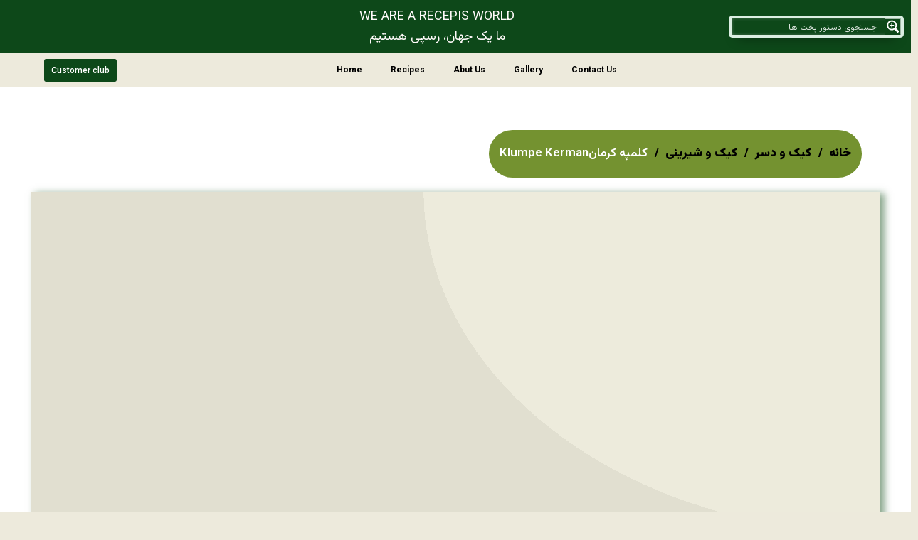

--- FILE ---
content_type: text/css; charset=utf-8
request_url: https://123paz.com/wp-content/uploads/elementor/css/post-14282.css?ver=1763454085
body_size: 735
content:
.elementor-14282 .elementor-element.elementor-element-1c34b2b{overflow:hidden;transition:background 0.3s, border 0.3s, border-radius 0.3s, box-shadow 0.3s;margin:0px 15px 0px 0px;padding:10px 10px 10px 10px;}.elementor-14282 .elementor-element.elementor-element-1c34b2b > .elementor-background-overlay{transition:background 0.3s, border-radius 0.3s, opacity 0.3s;}.elementor-14282 .elementor-element.elementor-element-2016d63 .woocommerce-breadcrumb{color:#FFFFFF;font-family:"Vazirmatn", Sans-serif;font-size:17px;font-weight:900;}.elementor-14282 .elementor-element.elementor-element-2016d63 .woocommerce-breadcrumb > a{color:#000000;}.elementor-14282 .elementor-element.elementor-element-2016d63 > .elementor-widget-container{padding:20px 15px 20px 15px;background-color:#749230;border-radius:50px 50px 50px 50px;}.elementor-14282 .elementor-element.elementor-element-2016d63{width:auto;max-width:auto;}.elementor-14282 .elementor-element.elementor-element-d053840{overflow:hidden;box-shadow:6px 3px 10px 1px rgba(13.821739130434782, 74.79999999999998, 19.91956521739128, 0.5);transition:background 0.3s, border 0.3s, border-radius 0.3s, box-shadow 0.3s;padding:10px 10px 10px 10px;}.elementor-14282 .elementor-element.elementor-element-d053840:not(.elementor-motion-effects-element-type-background), .elementor-14282 .elementor-element.elementor-element-d053840 > .elementor-motion-effects-container > .elementor-motion-effects-layer{background-color:transparent;background-image:radial-gradient(at top right, #EDEBDC 38%, #E1DFD0 38%);}.elementor-14282 .elementor-element.elementor-element-d053840 > .elementor-background-overlay{transition:background 0.3s, border-radius 0.3s, opacity 0.3s;}.elementor-14282 .elementor-element.elementor-element-e5f716c img{width:70%;max-width:100%;opacity:1;border-radius:15px 15px 15px 15px;}.elementor-14282 .elementor-element.elementor-element-e5f716c > .elementor-widget-container{margin:50px 0px 0px 20px;padding:15px 15px 25px 15px;}.elementor-14282 .elementor-element.elementor-element-b47ae9c{overflow:hidden;box-shadow:1px 2px 10px 0px #0D4819;transition:background 0.3s, border 0.3s, border-radius 0.3s, box-shadow 0.3s;margin:40px 0px 0px 0px;padding:10px 10px 10px 10px;}.elementor-14282 .elementor-element.elementor-element-b47ae9c:not(.elementor-motion-effects-element-type-background), .elementor-14282 .elementor-element.elementor-element-b47ae9c > .elementor-motion-effects-container > .elementor-motion-effects-layer{background-color:transparent;background-image:radial-gradient(at top left, #E1DFD0 56%, #EDEBDC 49%);}.elementor-14282 .elementor-element.elementor-element-b47ae9c > .elementor-background-overlay{transition:background 0.3s, border-radius 0.3s, opacity 0.3s;}.elementor-14282 .elementor-element.elementor-element-f56ec9a{text-align:justify;color:#000000;font-family:"Vazirmatn", Sans-serif;font-size:18px;font-weight:400;line-height:37px;}.elementor-14282 .elementor-element.elementor-element-f56ec9a > .elementor-widget-container{padding:25px 25px 25px 25px;}.elementor-14282 .elementor-element.elementor-element-9d231a8{overflow:hidden;padding:10px 10px 10px 10px;}@media(max-width:767px){.elementor-14282 .elementor-element.elementor-element-1c34b2b{padding:10px 0px 10px 10px;}.elementor-14282 .elementor-element.elementor-element-2016d63 .woocommerce-breadcrumb{font-size:13px;}.elementor-14282 .elementor-element.elementor-element-2016d63 > .elementor-widget-container{padding:15px 25px 15px 15px;border-radius:0px 50px 0px 50px;}.elementor-14282 .elementor-element.elementor-element-e5f716c > .elementor-widget-container{margin:0px 0px 0px 0px;}.elementor-14282 .elementor-element.elementor-element-f56ec9a{font-size:13px;}}

--- FILE ---
content_type: text/css; charset=utf-8
request_url: https://123paz.com/wp-content/uploads/elementor/css/post-2110.css?ver=1763453010
body_size: 1985
content:
.elementor-2110 .elementor-element.elementor-element-99702f2:not(.elementor-motion-effects-element-type-background), .elementor-2110 .elementor-element.elementor-element-99702f2 > .elementor-motion-effects-container > .elementor-motion-effects-layer{background-color:#115A20;}.elementor-2110 .elementor-element.elementor-element-99702f2{transition:background 0.3s, border 0.3s, border-radius 0.3s, box-shadow 0.3s;}.elementor-2110 .elementor-element.elementor-element-99702f2 > .elementor-background-overlay{transition:background 0.3s, border-radius 0.3s, opacity 0.3s;}.elementor-2110 .elementor-element.elementor-element-478b617{color:#FFFFFF;font-family:"Vazirmatn", Sans-serif;font-weight:400;}.elementor-2110 .elementor-element.elementor-element-2e7843d .elementor-icon-wrapper{text-align:center;}.elementor-2110 .elementor-element.elementor-element-2e7843d.elementor-view-stacked .elementor-icon{background-color:#EDEADC;}.elementor-2110 .elementor-element.elementor-element-2e7843d.elementor-view-framed .elementor-icon, .elementor-2110 .elementor-element.elementor-element-2e7843d.elementor-view-default .elementor-icon{color:#EDEADC;border-color:#EDEADC;}.elementor-2110 .elementor-element.elementor-element-2e7843d.elementor-view-framed .elementor-icon, .elementor-2110 .elementor-element.elementor-element-2e7843d.elementor-view-default .elementor-icon svg{fill:#EDEADC;}.elementor-2110 .elementor-element.elementor-element-2e7843d .elementor-icon{font-size:35px;}.elementor-2110 .elementor-element.elementor-element-2e7843d .elementor-icon svg{height:35px;}.elementor-2110 .elementor-element.elementor-element-2e7843d > .elementor-widget-container{margin:0px 15px 0px 15px;}.elementor-2110 .elementor-element.elementor-element-2e7843d{width:auto;max-width:auto;}.elementor-2110 .elementor-element.elementor-element-6837ce8 .elementor-icon-wrapper{text-align:left;}.elementor-2110 .elementor-element.elementor-element-6837ce8.elementor-view-stacked .elementor-icon{background-color:#EDEADC;}.elementor-2110 .elementor-element.elementor-element-6837ce8.elementor-view-framed .elementor-icon, .elementor-2110 .elementor-element.elementor-element-6837ce8.elementor-view-default .elementor-icon{color:#EDEADC;border-color:#EDEADC;}.elementor-2110 .elementor-element.elementor-element-6837ce8.elementor-view-framed .elementor-icon, .elementor-2110 .elementor-element.elementor-element-6837ce8.elementor-view-default .elementor-icon svg{fill:#EDEADC;}.elementor-2110 .elementor-element.elementor-element-6837ce8 .elementor-icon{font-size:35px;}.elementor-2110 .elementor-element.elementor-element-6837ce8 .elementor-icon svg{height:35px;}.elementor-2110 .elementor-element.elementor-element-6837ce8 > .elementor-widget-container{margin:0px 20px 0px 0px;}.elementor-2110 .elementor-element.elementor-element-6837ce8{width:auto;max-width:auto;}.elementor-2110 .elementor-element.elementor-element-835bc8a .elementor-icon-wrapper{text-align:center;}.elementor-2110 .elementor-element.elementor-element-835bc8a.elementor-view-stacked .elementor-icon{background-color:#EDEADC;}.elementor-2110 .elementor-element.elementor-element-835bc8a.elementor-view-framed .elementor-icon, .elementor-2110 .elementor-element.elementor-element-835bc8a.elementor-view-default .elementor-icon{color:#EDEADC;border-color:#EDEADC;}.elementor-2110 .elementor-element.elementor-element-835bc8a.elementor-view-framed .elementor-icon, .elementor-2110 .elementor-element.elementor-element-835bc8a.elementor-view-default .elementor-icon svg{fill:#EDEADC;}.elementor-2110 .elementor-element.elementor-element-835bc8a .elementor-icon{font-size:35px;}.elementor-2110 .elementor-element.elementor-element-835bc8a .elementor-icon svg{height:35px;}.elementor-2110 .elementor-element.elementor-element-835bc8a > .elementor-widget-container{margin:0px 0px 0px 30px;}.elementor-2110 .elementor-element.elementor-element-835bc8a{width:auto;max-width:auto;}.elementor-2110 .elementor-element.elementor-element-254f001:not(.elementor-motion-effects-element-type-background), .elementor-2110 .elementor-element.elementor-element-254f001 > .elementor-motion-effects-container > .elementor-motion-effects-layer{background-color:#EDEADC;}.elementor-2110 .elementor-element.elementor-element-254f001{transition:background 0.3s, border 0.3s, border-radius 0.3s, box-shadow 0.3s;}.elementor-2110 .elementor-element.elementor-element-254f001 > .elementor-background-overlay{transition:background 0.3s, border-radius 0.3s, opacity 0.3s;}.elementor-2110 .elementor-element.elementor-element-65803ab{color:#000000;font-family:"Vazirmatn", Sans-serif;font-weight:400;}.elementor-2110 .elementor-element.elementor-element-68b63a9 > .elementor-container{min-height:375px;}.elementor-2110 .elementor-element.elementor-element-68b63a9 > .elementor-container > .elementor-column > .elementor-widget-wrap{align-content:center;align-items:center;}.elementor-2110 .elementor-element.elementor-element-68b63a9{overflow:hidden;transition:background 0.3s, border 0.3s, border-radius 0.3s, box-shadow 0.3s;margin:0px 0px 0px 0px;}.elementor-2110 .elementor-element.elementor-element-68b63a9:not(.elementor-motion-effects-element-type-background), .elementor-2110 .elementor-element.elementor-element-68b63a9 > .elementor-motion-effects-container > .elementor-motion-effects-layer{background-image:url("https://123paz.com/wp-content/uploads/2023/09/Asset-9@4x.png");background-position:center center;background-repeat:no-repeat;background-size:cover;}.elementor-2110 .elementor-element.elementor-element-68b63a9 > .elementor-background-overlay{opacity:0.5;transition:background 0.3s, border-radius 0.3s, opacity 0.3s;}.elementor-bc-flex-widget .elementor-2110 .elementor-element.elementor-element-d1eaaa2.elementor-column .elementor-widget-wrap{align-items:center;}.elementor-2110 .elementor-element.elementor-element-d1eaaa2.elementor-column.elementor-element[data-element_type="column"] > .elementor-widget-wrap.elementor-element-populated{align-content:center;align-items:center;}.elementor-2110 .elementor-element.elementor-element-d1eaaa2.elementor-column > .elementor-widget-wrap{justify-content:flex-start;}.elementor-2110 .elementor-element.elementor-element-d1eaaa2 > .elementor-widget-wrap > .elementor-widget:not(.elementor-widget__width-auto):not(.elementor-widget__width-initial):not(:last-child):not(.elementor-absolute){margin-bottom:0px;}.elementor-2110 .elementor-element.elementor-element-d1eaaa2 > .elementor-element-populated{margin:-82px 0px 0px 0px;--e-column-margin-right:0px;--e-column-margin-left:0px;}.elementor-2110 .elementor-element.elementor-element-9ff1d40 > .elementor-container{min-height:300px;}.elementor-2110 .elementor-element.elementor-element-8a12a28 .elementor-menu-toggle{margin:0 auto;}.elementor-2110 .elementor-element.elementor-element-8a12a28 .elementor-nav-menu .elementor-item{font-family:"Vazirmatn", Sans-serif;font-size:16px;font-weight:600;}.elementor-2110 .elementor-element.elementor-element-8a12a28 .elementor-nav-menu--main .elementor-item{color:#FFF9F9;fill:#FFF9F9;}.elementor-2110 .elementor-element.elementor-element-8a12a28 .elementor-nav-menu--main .elementor-item:hover,
					.elementor-2110 .elementor-element.elementor-element-8a12a28 .elementor-nav-menu--main .elementor-item.elementor-item-active,
					.elementor-2110 .elementor-element.elementor-element-8a12a28 .elementor-nav-menu--main .elementor-item.highlighted,
					.elementor-2110 .elementor-element.elementor-element-8a12a28 .elementor-nav-menu--main .elementor-item:focus{color:#31E049;fill:#31E049;}.elementor-2110 .elementor-element.elementor-element-8a12a28 > .elementor-widget-container{margin:22px 0px 0px 0px;}.elementor-bc-flex-widget .elementor-2110 .elementor-element.elementor-element-21a7e31.elementor-column .elementor-widget-wrap{align-items:center;}.elementor-2110 .elementor-element.elementor-element-21a7e31.elementor-column.elementor-element[data-element_type="column"] > .elementor-widget-wrap.elementor-element-populated{align-content:center;align-items:center;}.elementor-2110 .elementor-element.elementor-element-21a7e31.elementor-column > .elementor-widget-wrap{justify-content:center;}.elementor-2110 .elementor-element.elementor-element-7143b4b{text-align:center;}.elementor-2110 .elementor-element.elementor-element-7143b4b .elementor-heading-title{color:#FDFDFD;font-family:"Vazirmatn", Sans-serif;font-size:15px;font-weight:600;}.elementor-2110 .elementor-element.elementor-element-7143b4b > .elementor-widget-container{margin:0px 0px 30px 0px;}.elementor-2110 .elementor-element.elementor-element-ef5374d .elementor-field-group{padding-right:calc( 10px/2 );padding-left:calc( 10px/2 );}.elementor-2110 .elementor-element.elementor-element-ef5374d .elementor-form-fields-wrapper{margin-left:calc( -10px/2 );margin-right:calc( -10px/2 );}.elementor-2110 .elementor-element.elementor-element-ef5374d .elementor-field-group > label, .elementor-2110 .elementor-element.elementor-element-ef5374d .elementor-field-subgroup label{color:#000000;}.elementor-2110 .elementor-element.elementor-element-ef5374d .elementor-field-type-html{padding-bottom:0px;font-family:"Vazirmatn", Sans-serif;font-weight:400;line-height:1px;}.elementor-2110 .elementor-element.elementor-element-ef5374d .elementor-field-group .elementor-field{color:#000000;}.elementor-2110 .elementor-element.elementor-element-ef5374d .elementor-field-group .elementor-field, .elementor-2110 .elementor-element.elementor-element-ef5374d .elementor-field-subgroup label{font-family:"Vazirmatn", Sans-serif;font-weight:400;}.elementor-2110 .elementor-element.elementor-element-ef5374d .elementor-field-group:not(.elementor-field-type-upload) .elementor-field:not(.elementor-select-wrapper){background-color:#E4DFDF;border-width:01px 01px 01px 01px;border-radius:10px 10px 10px 10px;}.elementor-2110 .elementor-element.elementor-element-ef5374d .elementor-field-group .elementor-select-wrapper select{background-color:#E4DFDF;border-width:01px 01px 01px 01px;border-radius:10px 10px 10px 10px;}.elementor-2110 .elementor-element.elementor-element-ef5374d .elementor-button{font-family:"Vazirmatn", Sans-serif;font-weight:500;line-height:11px;border-radius:10px 10px 10px 10px;}.elementor-2110 .elementor-element.elementor-element-ef5374d .e-form__buttons__wrapper__button-next{background-color:#4C9957;color:#000000;}.elementor-2110 .elementor-element.elementor-element-ef5374d .elementor-button[type="submit"]{background-color:#4C9957;color:#000000;}.elementor-2110 .elementor-element.elementor-element-ef5374d .elementor-button[type="submit"] svg *{fill:#000000;}.elementor-2110 .elementor-element.elementor-element-ef5374d .e-form__buttons__wrapper__button-previous{color:#ffffff;}.elementor-2110 .elementor-element.elementor-element-ef5374d .e-form__buttons__wrapper__button-next:hover{color:#ffffff;}.elementor-2110 .elementor-element.elementor-element-ef5374d .elementor-button[type="submit"]:hover{color:#ffffff;}.elementor-2110 .elementor-element.elementor-element-ef5374d .elementor-button[type="submit"]:hover svg *{fill:#ffffff;}.elementor-2110 .elementor-element.elementor-element-ef5374d .e-form__buttons__wrapper__button-previous:hover{color:#ffffff;}.elementor-2110 .elementor-element.elementor-element-ef5374d{--e-form-steps-indicators-spacing:20px;--e-form-steps-indicator-padding:30px;--e-form-steps-indicator-inactive-secondary-color:#ffffff;--e-form-steps-indicator-active-secondary-color:#ffffff;--e-form-steps-indicator-completed-secondary-color:#ffffff;--e-form-steps-divider-width:1px;--e-form-steps-divider-gap:10px;width:100%;max-width:100%;}.elementor-2110 .elementor-element.elementor-element-ef5374d > .elementor-widget-container{margin:0px 0px 0px 0px;padding:25px 25px 25px 25px;}.elementor-bc-flex-widget .elementor-2110 .elementor-element.elementor-element-9e9bee2.elementor-column .elementor-widget-wrap{align-items:space-around;}.elementor-2110 .elementor-element.elementor-element-9e9bee2.elementor-column.elementor-element[data-element_type="column"] > .elementor-widget-wrap.elementor-element-populated{align-content:space-around;align-items:space-around;}.elementor-2110 .elementor-element.elementor-element-9e9bee2.elementor-column > .elementor-widget-wrap{justify-content:center;}.elementor-2110 .elementor-element.elementor-element-9e9bee2 > .elementor-widget-wrap > .elementor-widget:not(.elementor-widget__width-auto):not(.elementor-widget__width-initial):not(:last-child):not(.elementor-absolute){margin-bottom:0px;}.elementor-2110 .elementor-element.elementor-element-5c21a5a .elementor-icon-wrapper{text-align:left;}.elementor-2110 .elementor-element.elementor-element-5c21a5a.elementor-view-stacked .elementor-icon{background-color:#EDEADC;}.elementor-2110 .elementor-element.elementor-element-5c21a5a.elementor-view-framed .elementor-icon, .elementor-2110 .elementor-element.elementor-element-5c21a5a.elementor-view-default .elementor-icon{color:#EDEADC;border-color:#EDEADC;}.elementor-2110 .elementor-element.elementor-element-5c21a5a.elementor-view-framed .elementor-icon, .elementor-2110 .elementor-element.elementor-element-5c21a5a.elementor-view-default .elementor-icon svg{fill:#EDEADC;}.elementor-2110 .elementor-element.elementor-element-5c21a5a .elementor-icon{font-size:35px;}.elementor-2110 .elementor-element.elementor-element-5c21a5a .elementor-icon svg{height:35px;}.elementor-2110 .elementor-element.elementor-element-5c21a5a > .elementor-widget-container{margin:0px 20px 0px 0px;}.elementor-2110 .elementor-element.elementor-element-5c21a5a{width:auto;max-width:auto;}.elementor-2110 .elementor-element.elementor-element-00a8c77 .elementor-icon-wrapper{text-align:center;}.elementor-2110 .elementor-element.elementor-element-00a8c77.elementor-view-stacked .elementor-icon{background-color:#EDEADC;}.elementor-2110 .elementor-element.elementor-element-00a8c77.elementor-view-framed .elementor-icon, .elementor-2110 .elementor-element.elementor-element-00a8c77.elementor-view-default .elementor-icon{color:#EDEADC;border-color:#EDEADC;}.elementor-2110 .elementor-element.elementor-element-00a8c77.elementor-view-framed .elementor-icon, .elementor-2110 .elementor-element.elementor-element-00a8c77.elementor-view-default .elementor-icon svg{fill:#EDEADC;}.elementor-2110 .elementor-element.elementor-element-00a8c77 .elementor-icon{font-size:35px;}.elementor-2110 .elementor-element.elementor-element-00a8c77 .elementor-icon svg{height:35px;}.elementor-2110 .elementor-element.elementor-element-00a8c77 > .elementor-widget-container{margin:0px 15px 0px 15px;}.elementor-2110 .elementor-element.elementor-element-00a8c77{width:auto;max-width:auto;}.elementor-2110 .elementor-element.elementor-element-d89ff1f .elementor-icon-wrapper{text-align:center;}.elementor-2110 .elementor-element.elementor-element-d89ff1f.elementor-view-stacked .elementor-icon{background-color:#EDEADC;}.elementor-2110 .elementor-element.elementor-element-d89ff1f.elementor-view-framed .elementor-icon, .elementor-2110 .elementor-element.elementor-element-d89ff1f.elementor-view-default .elementor-icon{color:#EDEADC;border-color:#EDEADC;}.elementor-2110 .elementor-element.elementor-element-d89ff1f.elementor-view-framed .elementor-icon, .elementor-2110 .elementor-element.elementor-element-d89ff1f.elementor-view-default .elementor-icon svg{fill:#EDEADC;}.elementor-2110 .elementor-element.elementor-element-d89ff1f .elementor-icon{font-size:35px;}.elementor-2110 .elementor-element.elementor-element-d89ff1f .elementor-icon svg{height:35px;}.elementor-2110 .elementor-element.elementor-element-d89ff1f > .elementor-widget-container{margin:0px 0px 0px 30px;}.elementor-2110 .elementor-element.elementor-element-d89ff1f{width:auto;max-width:auto;}.elementor-2110 .elementor-element.elementor-element-dc82341{text-align:center;color:#FFFFFF;font-family:"Vazirmatn", Sans-serif;font-weight:400;}.elementor-2110 .elementor-element.elementor-element-dc82341 > .elementor-widget-container{margin:0px 0px 0px 0px;}.elementor-2110 .elementor-element.elementor-element-9e0b101{text-align:center;color:#FCFCFC;font-family:"Vazirmatn", Sans-serif;font-weight:400;}.elementor-2110 .elementor-element.elementor-element-9e0b101 > .elementor-widget-container{margin:0px 14px 0px 0px;}.elementor-2110 .elementor-element.elementor-element-3c0760f{text-align:center;color:#FFFFFF;font-family:"Vazirmatn", Sans-serif;font-weight:400;}.elementor-2110 .elementor-element.elementor-element-3c0760f > .elementor-widget-container{margin:0px 0px 0px 0px;}@media(min-width:768px){.elementor-2110 .elementor-element.elementor-element-d1eaaa2{width:100%;}}@media(max-width:767px){.elementor-2110 .elementor-element.elementor-element-478b617{text-align:center;}.elementor-bc-flex-widget .elementor-2110 .elementor-element.elementor-element-4eb0ffd.elementor-column .elementor-widget-wrap{align-items:center;}.elementor-2110 .elementor-element.elementor-element-4eb0ffd.elementor-column.elementor-element[data-element_type="column"] > .elementor-widget-wrap.elementor-element-populated{align-content:center;align-items:center;}.elementor-2110 .elementor-element.elementor-element-4eb0ffd.elementor-column > .elementor-widget-wrap{justify-content:center;}.elementor-2110 .elementor-element.elementor-element-4eb0ffd > .elementor-widget-wrap > .elementor-widget:not(.elementor-widget__width-auto):not(.elementor-widget__width-initial):not(:last-child):not(.elementor-absolute){margin-bottom:10px;}.elementor-2110 .elementor-element.elementor-element-2e7843d .elementor-icon-wrapper{text-align:center;}.elementor-2110 .elementor-element.elementor-element-2e7843d .elementor-icon{font-size:25px;}.elementor-2110 .elementor-element.elementor-element-2e7843d .elementor-icon svg{height:25px;}.elementor-2110 .elementor-element.elementor-element-2e7843d > .elementor-widget-container{margin:0px 0px 0px 15px;}.elementor-2110 .elementor-element.elementor-element-6837ce8 .elementor-icon-wrapper{text-align:center;}.elementor-2110 .elementor-element.elementor-element-6837ce8 .elementor-icon{font-size:25px;}.elementor-2110 .elementor-element.elementor-element-6837ce8 .elementor-icon svg{height:25px;}.elementor-2110 .elementor-element.elementor-element-6837ce8 > .elementor-widget-container{margin:0px 5px 0px 5px;}.elementor-2110 .elementor-element.elementor-element-6837ce8.elementor-element{--align-self:flex-end;}.elementor-2110 .elementor-element.elementor-element-835bc8a .elementor-icon-wrapper{text-align:center;}.elementor-2110 .elementor-element.elementor-element-835bc8a .elementor-icon{font-size:25px;}.elementor-2110 .elementor-element.elementor-element-835bc8a .elementor-icon svg{height:25px;}.elementor-2110 .elementor-element.elementor-element-835bc8a > .elementor-widget-container{margin:0px 15px 0px 0px;}.elementor-2110 .elementor-element.elementor-element-65803ab{text-align:center;font-size:10px;}.elementor-2110 .elementor-element.elementor-element-68b63a9 > .elementor-container{min-height:450px;}.elementor-2110 .elementor-element.elementor-element-87fa2aa{width:100%;}.elementor-2110 .elementor-element.elementor-element-8a12a28 > .elementor-widget-container{margin:20px 0px 0px 0px;}.elementor-2110 .elementor-element.elementor-element-8a12a28{width:var( --container-widget-width, 40px );max-width:40px;--container-widget-width:40px;--container-widget-flex-grow:0;}}

--- FILE ---
content_type: text/css; charset=utf-8
request_url: https://123paz.com/wp-content/themes/woodmart/css/parts/blog-base-rtl.min.css?ver=7.2.5
body_size: 1230
content:
.entry-meta-list{list-style:none;--li-pl: 0;--list-mb: 0;--li-mb: 0}.wd-entry-meta{display:inline-block;margin-bottom:10px;margin-left:10px;vertical-align:middle;font-weight:400;font-size:0}.wd-entry-meta .meta-featured-post:before{font-size:16px;content:"\f104";font-family:"woodmart-font"}.wd-entry-meta .meta-author{font-size:14px}.wd-entry-meta .meta-author .avatar{display:inline-block;margin:0 5px;width:18px;height:18px;border-radius:50%;vertical-align:top}.wd-entry-meta .meta-author a{text-transform:capitalize}.wd-entry-meta .meta-date{vertical-align:top;font-size:14px}.wd-entry-meta .meta-reply{display:inline-block}.wd-entry-meta .meta-reply a{position:relative;display:block;width:20px;height:20px;text-align:center;line-height:20px}.wd-entry-meta .meta-reply a:after{display:inline-block;font-size:16px;content:"\f103";font-family:"woodmart-font"}.wd-entry-meta .meta-reply .replies-count{position:absolute;top:-4px;left:-4px;width:14px;height:14px;border-radius:50%;background-color:#bbb;color:#fff;text-align:center;font-size:9px;line-height:14px}.wd-entry-meta .meta-reply .replies-count-label{display:none}:is(.blog-design-mask,[class*="color-scheme-light"]) .wd-entry-meta .meta-reply .replies-count{background-color:var(--wd-primary-color)}.entry-meta-list li{display:inline-block;margin-left:10px;color:var(--color-gray-300);vertical-align:middle;line-height:1.4}.entry-meta-list li a{color:inherit}.entry-meta-list li a:hover{color:var(--color-gray-500)}.entry-meta-list li.modified-date,.entry-meta-list li:last-child{margin-left:0}.wd-post-date.wd-style-with-bg{position:absolute;top:15px;right:15px;z-index:2;display:inline-block;min-width:53px;border-radius:calc(var(--wd-brd-radius) / 1.5);background-color:var(--bgcolor-white);box-shadow:0 0 9px rgba(0,0,0,0.1);color:var(--color-gray-800);text-align:center;line-height:1}.wd-post-date.wd-style-with-bg>span{display:block}.wd-post-date.wd-style-with-bg .post-date-day{padding-top:6px;padding-bottom:4px;font-size:24px}.wd-post-date.wd-style-with-bg .post-date-month{padding-top:2px;padding-bottom:8px;text-transform:uppercase;font-weight:600;font-size:12px}.wd-post-cat.wd-style-with-bg{display:inline-block;overflow:hidden;padding-right:10px;padding-left:10px;height:25px;border-radius:calc(var(--wd-brd-radius) / 1.5);background-color:var(--wd-primary-color);color:#fff;line-height:25px}.wd-post-cat.wd-style-with-bg>a{display:inline-block;color:#fff;vertical-align:top;text-transform:uppercase;font-weight:600;font-size:12px}.wd-post-cat.wd-style-with-bg>a:hover{color:rgba(255,255,255,0.8)}.wd-entry-content:after{content:"";display:block;clear:both}.wd-entry-content p:last-child{margin-bottom:0}.page-links{margin-top:10px}.post-page-numbers{padding:0 5px}.post-gallery-slider{overflow:hidden}.post-gallery-slider div.owl-nav>div{background-color:var(--bgcolor-white);box-shadow:0 0 4px rgba(0,0,0,0.1)}.post-gallery-slider div.owl-nav>div:after{font-size:18px;line-height:18px}.site-content>.author-info{margin:25px 15px 40px 15px}footer.entry-author .author-info{margin-top:80px;margin-bottom:25px}.author-info{position:relative;padding:50px 25px 25px;border-radius:var(--wd-brd-radius);background-color:var(--bgcolor-gray-100);text-align:center}.author-info .avatar{display:inline-block;overflow:hidden;max-width:74px;border:3px solid var(--wd-main-bgcolor);border-radius:50%}.author-info .author-avatar{position:absolute;top:0;right:50%;margin-top:-37px;margin-right:-37px}.author-info .author-description{min-height:74px}.author-info .author-title{margin-bottom:10px;font-weight:600;font-size:18px}.author-info .author-bio{margin-bottom:0}.author-info .author-link{display:block;margin-top:10px;font-weight:600}.author-info .author-link span{display:none}@media (max-width: 1024px){.post-gallery-slider .owl-nav>div:is([class*="prev"],[class*="next"]){justify-content:center}.post-gallery-slider .owl-nav>div[class*="prev"]{padding-right:0}.post-gallery-slider .owl-nav>div[class*="next"]{padding-left:0}.post-gallery-slider .owl-nav>div:after{font-weight:400}}@media (max-width: 768.98px){.post-gallery-slider .owl-nav>div:after{font-size:14px;line-height:14px}}@media (max-width: 576px){.wd-entry-meta .meta-author{font-size:0}.wd-entry-meta .meta-author a{font-size:14px}.wd-post-date{top:10px;right:10px}}
